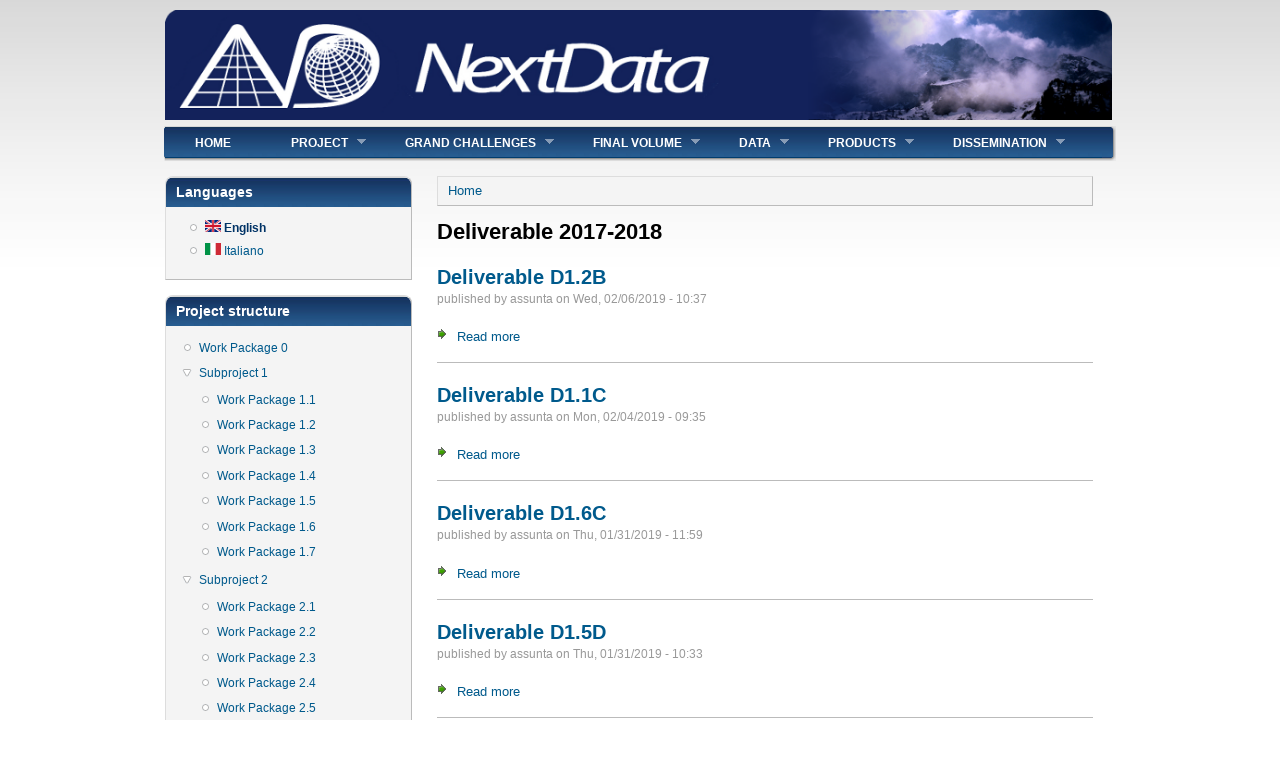

--- FILE ---
content_type: text/html; charset=utf-8
request_url: http://nextdataproject.it/?q=en/doctype/deliverable-2017-2018&page=1
body_size: 96992
content:
<!DOCTYPE html PUBLIC "-//W3C//DTD XHTML+RDFa 1.0//EN"
  "http://www.w3.org/MarkUp/DTD/xhtml-rdfa-1.dtd">
<html xmlns="http://www.w3.org/1999/xhtml" xml:lang="en" version="XHTML+RDFa 1.0" dir="ltr"
  xmlns:content="http://purl.org/rss/1.0/modules/content/"
  xmlns:dc="http://purl.org/dc/terms/"
  xmlns:foaf="http://xmlns.com/foaf/0.1/"
  xmlns:og="http://ogp.me/ns#"
  xmlns:rdfs="http://www.w3.org/2000/01/rdf-schema#"
  xmlns:sioc="http://rdfs.org/sioc/ns#"
  xmlns:sioct="http://rdfs.org/sioc/types#"
  xmlns:skos="http://www.w3.org/2004/02/skos/core#"
  xmlns:xsd="http://www.w3.org/2001/XMLSchema#">

<head profile="http://www.w3.org/1999/xhtml/vocab">
  <meta http-equiv="Content-Type" content="text/html; charset=utf-8" />
<meta name="Generator" content="Drupal 7 (http://drupal.org)" />
<link rel="alternate" type="application/rss+xml" title="RSS - Deliverable 2017-2018" href="http://nextdataproject.it/?q=en/taxonomy/term/85/feed" />
<meta about="/?q=en/doctype/deliverable-2017-2018" typeof="skos:Concept" property="rdfs:label skos:prefLabel" content="Deliverable 2017-2018" />
<link rel="shortcut icon" href="http://nextdataproject.it/sites/all/themes/danland/favicon.ico" type="image/vnd.microsoft.icon" />
  <title>Deliverable 2017-2018 | nextdata</title>
  <style type="text/css" media="all">
@import url("http://nextdataproject.it/modules/system/system.base.css?rtz0pu");
@import url("http://nextdataproject.it/modules/system/system.menus.css?rtz0pu");
@import url("http://nextdataproject.it/modules/system/system.messages.css?rtz0pu");
@import url("http://nextdataproject.it/modules/system/system.theme.css?rtz0pu");
</style>
<style type="text/css" media="all">
@import url("http://nextdataproject.it/modules/comment/comment.css?rtz0pu");
@import url("http://nextdataproject.it/modules/field/theme/field.css?rtz0pu");
@import url("http://nextdataproject.it/modules/node/node.css?rtz0pu");
@import url("http://nextdataproject.it/modules/search/search.css?rtz0pu");
@import url("http://nextdataproject.it/modules/user/user.css?rtz0pu");
@import url("http://nextdataproject.it/sites/all/modules/views/css/views.css?rtz0pu");
</style>
<style type="text/css" media="all">
@import url("http://nextdataproject.it/sites/all/modules/ctools/css/ctools.css?rtz0pu");
@import url("http://nextdataproject.it/sites/all/modules/dhtml_menu/dhtml_menu.css?rtz0pu");
@import url("http://nextdataproject.it/sites/all/modules/lightbox2/css/lightbox.css?rtz0pu");
@import url("http://nextdataproject.it/sites/all/modules/panels/css/panels.css?rtz0pu");
@import url("http://nextdataproject.it/sites/all/modules/video/css/video.css?rtz0pu");
@import url("http://nextdataproject.it/sites/all/modules/biblio/biblio.css?rtz0pu");
@import url("http://nextdataproject.it/modules/locale/locale.css?rtz0pu");
@import url("http://nextdataproject.it/modules/taxonomy/taxonomy.css?rtz0pu");
</style>
<style type="text/css" media="all">
@import url("http://nextdataproject.it/sites/all/themes/danland/style.css?rtz0pu");
@import url("http://nextdataproject.it/sites/all/themes/danland/local.css?rtz0pu");
</style>

<!--[if IE 6]>
<link type="text/css" rel="stylesheet" href="http://nextdataproject.it/sites/all/themes/danland/style.ie6.css?rtz0pu" media="all" />
<![endif]-->
  <script type="text/javascript" src="http://nextdataproject.it/misc/jquery.js?v=1.4.4"></script>
<script type="text/javascript" src="http://nextdataproject.it/misc/jquery-extend-3.4.0.js?v=1.4.4"></script>
<script type="text/javascript" src="http://nextdataproject.it/misc/jquery-html-prefilter-3.5.0-backport.js?v=1.4.4"></script>
<script type="text/javascript" src="http://nextdataproject.it/misc/jquery.once.js?v=1.2"></script>
<script type="text/javascript" src="http://nextdataproject.it/misc/drupal.js?rtz0pu"></script>
<script type="text/javascript" src="http://nextdataproject.it/sites/all/modules/dhtml_menu/dhtml_menu.js?rtz0pu"></script>
<script type="text/javascript" src="http://nextdataproject.it/sites/all/modules/lightbox2/js/lightbox.js?rtz0pu"></script>
<script type="text/javascript" src="http://nextdataproject.it/sites/all/modules/video/js/video.js?rtz0pu"></script>
<script type="text/javascript" src="http://nextdataproject.it/sites/all/themes/danland/scripts/hoverIntent.js?rtz0pu"></script>
<script type="text/javascript" src="http://nextdataproject.it/sites/all/themes/danland/scripts/superfish.js?rtz0pu"></script>
<script type="text/javascript">
<!--//--><![CDATA[//><!--
jQuery.extend(Drupal.settings, {"basePath":"\/","pathPrefix":"en\/","setHasJsCookie":0,"ajaxPageState":{"theme":"danland","theme_token":"zoO1_kocMoB1VWGvfWBXvk219oqyYr7SJdUz3y6FLvU","js":{"misc\/jquery.js":1,"misc\/jquery-extend-3.4.0.js":1,"misc\/jquery-html-prefilter-3.5.0-backport.js":1,"misc\/jquery.once.js":1,"misc\/drupal.js":1,"sites\/all\/modules\/dhtml_menu\/dhtml_menu.js":1,"sites\/all\/modules\/lightbox2\/js\/lightbox.js":1,"sites\/all\/modules\/video\/js\/video.js":1,"sites\/all\/themes\/danland\/scripts\/hoverIntent.js":1,"sites\/all\/themes\/danland\/scripts\/superfish.js":1},"css":{"modules\/system\/system.base.css":1,"modules\/system\/system.menus.css":1,"modules\/system\/system.messages.css":1,"modules\/system\/system.theme.css":1,"modules\/comment\/comment.css":1,"modules\/field\/theme\/field.css":1,"modules\/node\/node.css":1,"modules\/search\/search.css":1,"modules\/user\/user.css":1,"sites\/all\/modules\/views\/css\/views.css":1,"sites\/all\/modules\/ctools\/css\/ctools.css":1,"sites\/all\/modules\/dhtml_menu\/dhtml_menu.css":1,"sites\/all\/modules\/lightbox2\/css\/lightbox.css":1,"sites\/all\/modules\/panels\/css\/panels.css":1,"sites\/all\/modules\/video\/css\/video.css":1,"sites\/all\/modules\/biblio\/biblio.css":1,"modules\/locale\/locale.css":1,"modules\/taxonomy\/taxonomy.css":1,"sites\/all\/themes\/danland\/style.css":1,"sites\/all\/themes\/danland\/local.css":1,"sites\/all\/themes\/danland\/style.ie6.css":1}},"dhtmlMenu":{"nav":"hover","animation":{"effects":{"height":"height","opacity":"opacity","width":0},"speed":"500"},"effects":{"siblings":"close-same-tree","children":"none","remember":"0"},"filter":{"type":"blacklist","list":{"main-menu":"main-menu","management":"management","menu-gruppi-di-lavoro":"menu-gruppi-di-lavoro","menu-work-groups":"menu-work-groups","navigation":"navigation","shortcut-set-1":"shortcut-set-1","user-menu":"user-menu"}}},"lightbox2":{"rtl":"0","file_path":"\/(\\w\\w\/)public:\/","default_image":"\/sites\/all\/modules\/lightbox2\/images\/brokenimage.jpg","border_size":10,"font_color":"000","box_color":"fff","top_position":"","overlay_opacity":"0.8","overlay_color":"000","disable_close_click":true,"resize_sequence":0,"resize_speed":400,"fade_in_speed":400,"slide_down_speed":600,"use_alt_layout":false,"disable_resize":false,"disable_zoom":false,"force_show_nav":false,"show_caption":true,"loop_items":false,"node_link_text":"View Image Details","node_link_target":false,"image_count":"Image !current of !total","video_count":"Video !current of !total","page_count":"Page !current of !total","lite_press_x_close":"press \u003Ca href=\u0022#\u0022 onclick=\u0022hideLightbox(); return FALSE;\u0022\u003E\u003Ckbd\u003Ex\u003C\/kbd\u003E\u003C\/a\u003E to close","download_link_text":"","enable_login":false,"enable_contact":false,"keys_close":"c x 27","keys_previous":"p 37","keys_next":"n 39","keys_zoom":"z","keys_play_pause":"32","display_image_size":"original","image_node_sizes":"()","trigger_lightbox_classes":"","trigger_lightbox_group_classes":"","trigger_slideshow_classes":"","trigger_lightframe_classes":"","trigger_lightframe_group_classes":"","custom_class_handler":0,"custom_trigger_classes":"","disable_for_gallery_lists":true,"disable_for_acidfree_gallery_lists":true,"enable_acidfree_videos":true,"slideshow_interval":5000,"slideshow_automatic_start":true,"slideshow_automatic_exit":true,"show_play_pause":true,"pause_on_next_click":false,"pause_on_previous_click":true,"loop_slides":false,"iframe_width":600,"iframe_height":400,"iframe_border":1,"enable_video":false,"useragent":"Mozilla\/5.0 (Macintosh; Intel Mac OS X 10_15_7) AppleWebKit\/537.36 (KHTML, like Gecko) Chrome\/131.0.0.0 Safari\/537.36; ClaudeBot\/1.0; +claudebot@anthropic.com)"},"urlIsAjaxTrusted":{"\/?q=en\/doctype\/deliverable-2017-2018\u0026destination=taxonomy\/term\/85%3Fpage%3D1":true}});
//--><!]]>
</script>
</head>
<body class="html not-front not-logged-in one-sidebar sidebar-first page-taxonomy page-taxonomy-term page-taxonomy-term- page-taxonomy-term-85 i18n-en" >
  <div id="skip-link">
    <a href="#main-content" class="element-invisible element-focusable">Skip to main content</a>
  </div>
    <div  id="layout-type-1">
<div id="header">
<div id="header-wrapper">
	 
		<div id="logo-wrapper">
			<div class="logo">
				<a href="/" title="Home"><img src="http://nextdataproject.it/sites/default/files/banner_nextdata_ors_1024_2.png" alt="Home" /></a>
			</div>
		</div><!-- end logo wrapper -->
			
	
			<div class="feed-wrapper">
			<a href="/?q=en/taxonomy/term/85/feed" class="feed-icon" title="Subscribe to RSS - Deliverable 2017-2018"><img typeof="foaf:Image" src="http://nextdataproject.it/misc/feed.png" width="16" height="16" alt="Subscribe to RSS - Deliverable 2017-2018" /></a>		</div>
	
			<div id="authorize">
      		      <ul><li class="first"><a href="/?q=en/user">Login</a></li><li><a href="/?q=en/user/register">Register</a></li></ul>
		</div>
	
      </div><!-- end header-wrapper -->
</div> <!-- /header -->
<div style="clear:both"></div>

<div id="menu">
<div id="rounded-menu-left"></div>
       <div id="superfish">
          <div class="region region-superfish-menu">
    <div id="block-system-main-menu" class="block block-system block-menu">

  <h2 class="block-title">Main menu</h2>

<div class="content">
  <ul class="menu"><li class="first leaf"><a href="/?q=en">Home</a></li>
<li class="expanded"><a href="/?q=en" title="">Project</a><ul class="menu"><li class="first leaf"><a href="/?q=en/node/1">Introduction</a></li>
<li class="leaf"><a href="/?q=en/node/2">Structure</a></li>
<li class="leaf"><a href="/?q=en/node/8">Participants</a></li>
<li class="leaf"><a href="/?q=en/node/11">Management</a></li>
<li class="leaf"><a href="/?q=en/generaldoc-en" title="">General Documents</a></li>
<li class="leaf"><a href="/?q=en/content/acronyms-0">Acronyms</a></li>
<li class="last leaf"><a href="/?q=en/content/contacts">Contacts</a></li>
</ul></li>
<li class="expanded"><a href="/?q=en/content/grand-challenges">Grand Challenges</a><ul class="menu"><li class="first leaf"><a href="/?q=en/content/climate-and-environmental-monitoring-italian-mountains">Climate and environmental monitoring in the Italian mountains</a></li>
<li class="leaf"><a href="/?q=en/content/estimate-climatic-and-environmental-variability-italy-last-millennia">Estimate of the climatic and environmental variability in Italy in the last Millennia</a></li>
<li class="last leaf"><a href="/?q=en/content/realization-future-projections-climatic-and-environmental-conditions-italian-mountain-areas">Future scenarios of climatic and environmental conditions in the Italian mountains</a></li>
</ul></li>
<li class="expanded"><a href="/?q=en" title="">Final volume</a><ul class="menu"><li class="first leaf"><a href="http://www.nextdataproject.it/sites/default/files/docs/NextData_mountains_contents_0.pdf" title="">Table of contents</a></li>
<li class="leaf"><a href="http://www.nextdataproject.it/sites/default/files/docs/Chapter-1-Palazzi-Provenzale_0.pdf" title="">Chapter 1</a></li>
<li class="leaf"><a href="http://www.nextdataproject.it/sites/default/files/docs/Chapter-2-Palazzi_0.pdf" title="">Chapter 2</a></li>
<li class="leaf"><a href="http://www.nextdataproject.it/sites/default/files/docs/Chapter-3-Cristofanelli_final.pdf" title="">Chapter 3</a></li>
<li class="leaf"><a href="http://www.nextdataproject.it/sites/default/files/docs/Chapter-4-Brunetti_final.pdf" title="">Chapter 4</a></li>
<li class="leaf"><a href="http://www.nextdataproject.it/sites/default/files/docs/Chapter-5-Agostini_final.pdf" title="">Chapter 5</a></li>
<li class="leaf"><a href="http://www.nextdataproject.it/sites/default/files/docs/Chapter-6-Levizzani_final.pdf" title="">Chapter 6</a></li>
<li class="leaf"><a href="http://www.nextdataproject.it/sites/default/files/docs/Chapter-7-Doveri.pdf" title="">Chapter 7</a></li>
<li class="leaf"><a href="http://www.nextdataproject.it/sites/default/files/docs/Chapter-8-Baroni.pdf" title="">Chapter 8</a></li>
<li class="leaf"><a href="http://www.nextdataproject.it/sites/default/files/docs/Chapter-10-Provenzale_final.pdf" title="">Chapter 10</a></li>
<li class="leaf"><a href="http://www.nextdataproject.it/sites/default/files/docs/Chapter-11-Amori_final.pdf" title="">Chapter 11</a></li>
<li class="leaf"><a href="http://www.nextdataproject.it/sites/default/files/docs/Chapter-12-Provenzale_Gra.pdf" title="">Chapter 12</a></li>
<li class="leaf"><a href="http://www.nextdataproject.it/sites/default/files/docs/Chapter-13-Gualdi_final.pdf" title="">Chapter 13</a></li>
<li class="last leaf"><a href="http://www.nextdataproject.it/sites/default/files/docs/Chapter-14-Trumpy.pdf" title="">Chapter 14</a></li>
</ul></li>
<li class="expanded"><a href="/?q=en" title="">Data</a><ul class="menu"><li class="first leaf"><a href="/?q=en/content/data-submission-and-distribution-policies" title="">Data distribution policy</a></li>
<li class="leaf"><a href="http://nextdata.igg.cnr.it " title="">General Archive &gt;&gt;</a></li>
<li class="leaf"><a href="https://nextdata.bo.isac.cnr.it/" title="Evaluation and Quality Control system for atmospheric data from the background stations">Station network EQC system &gt;&gt;</a></li>
<li class="leaf"><a href="/?q=en/content/movida-multistations">MOVIDA-MultiStations</a></li>
<li class="leaf"><a href="http://geomatic.disat.unimib.it/paleodata" title="">ITALY 2K Paleodata &gt;&gt;</a></li>
<li class="leaf"><a href="http://geomatic.disat.unimib.it/?q=nextdata " title="Ice core database at Milan Bicocca University">Ice core database &gt;&gt;</a></li>
<li class="leaf"><a href="/?q=en/content/model-data">Model data</a></li>
<li class="last leaf"><a href="http://medsearr.bo.ingv.it" title="">Mediterranean Sea Reanalysis &gt;&gt;</a></li>
</ul></li>
<li class="expanded"><a href="/?q=en" title="">Products</a><ul class="menu"><li class="first leaf"><a href="/?q=en/deliverables-new-en" title="">Deliverables 2017-2018</a></li>
<li class="leaf"><a href="/?q=en/deliverables-en" title="">Deliverables 2012-2015</a></li>
<li class="last leaf"><a href="/?q=en/biblio" title="">Publications</a></li>
</ul></li>
<li class="last expanded"><a href="/?q=en" title="">Dissemination</a><ul class="menu"><li class="first leaf"><a href="/?q=en/presentations-conference-en" title="">Conference Presentations</a></li>
<li class="leaf"><a href="/?q=en/education-en" title="">Training</a></li>
<li class="leaf"><a href="/?q=en/conferences-en" title="">Conferences</a></li>
<li class="leaf"><a href="/?q=en/content/web-links">Links</a></li>
<li class="leaf"><a href="/?q=en/outreach-en" title="">Outreach</a></li>
<li class="leaf"><a href="/?q=en/node/18">Images</a></li>
<li class="leaf"><a href="/?q=en/videos-en" title="">Videos</a></li>
<li class="last leaf"><a href="/?q=en/presentations-calci-conference-en" title="">Calci Conferences</a></li>
</ul></li>
</ul></div> <!-- end block content -->
</div> <!-- end block -->
  </div>
      </div> <!-- end primary -->
    <div id="rounded-menu-right"></div>
</div> <!-- end menu -->
<div style="clear:both"></div>


 
<div style="clear:both"></div>
<div id="wrapper">

          <div id="sidebar-left" class="column sidebar"><div class="section">
          <div class="region region-sidebar-first">
    <div id="block-locale-language" class="block block-locale">

  <h2 class="block-title">Languages</h2>

<div class="content">
  <ul class="language-switcher-locale-url"><li class="en first active"><a href="/?q=en/doctype/deliverable-2017-2018" class="language-link active" xml:lang="en" title="Deliverable 2017-2018"><img class="language-icon" typeof="foaf:Image" src="http://nextdataproject.it/sites/all/modules/languageicons/flags/en.png" width="16" height="12" alt="English" title="English" /> English</a></li>
<li class="it last"><a href="/?q=it/doctype/deliverable-2017-2018" class="language-link" xml:lang="it" title="Deliverable 2017-2018"><img class="language-icon" typeof="foaf:Image" src="http://nextdataproject.it/sites/all/modules/languageicons/flags/it.png" width="16" height="12" alt="Italiano" title="Italiano" /> Italiano</a></li>
</ul></div> <!-- end block content -->
</div> <!-- end block -->
<div id="block-menu-menu-work-groups" class="block block-menu">

  <h2 class="block-title">Project structure</h2>

<div class="content">
  <ul class="menu"><li class="first leaf"><a href="/?q=en/content/work-package-0-coordination" title="">Work Package 0</a></li>
<li class="expanded"><a href="/?q=en/node/12" title="Subproject 1">Subproject 1</a><ul class="menu"><li class="first leaf"><a href="/?q=en/node/23" title="High-altitude climate observation system">Work Package 1.1</a></li>
<li class="leaf"><a href="/?q=en/node/20" title="GAW-WMO climate observatories">Work Package 1.2</a></li>
<li class="leaf"><a href="/?q=en/node/21" title="WP 1.3 Marine observation systems and climate reconstructions">Work Package 1.3</a></li>
<li class="leaf"><a href="/?q=en/node/25" title="Environment and climate data from ice cores">Work Package 1.4</a></li>
<li class="leaf"><a href="/?q=en/node/27" title="Paleoclimate data from marine sediments">Work Package 1.5</a></li>
<li class="leaf"><a href="/?q=en/content/wp-16-mountain-criospheric-resources" title="">Work Package 1.6</a></li>
<li class="last leaf"><a href="/?q=en/content/wp-17-mountain-ecosystems-and-biodiversity" title="">Work Package 1.7</a></li>
</ul></li>
<li class="last expanded"><a href="/?q=en/node/30" title="Long-term system of digital data on climate and environment, and pilot studies on data use">Subproject 2</a><ul class="menu"><li class="first leaf"><a href="/?q=en/node/32" title="Archive of high-altitude observation networks">Work Package 2.1</a></li>
<li class="leaf"><a href="/?q=en/node/34" title="Archive of marine observation networks and climate reconstructions">Work Package 2.2</a></li>
<li class="leaf"><a href="/?q=en/node/36" title="Archive of data from non-polar ice cores and long-term biological data">Work Package 2.3</a></li>
<li class="leaf"><a href="/?q=en/node/38" title="Archive of paleoclimatic data from sediment cores">Work Package 2.4</a></li>
<li class="leaf"><a href="/?q=en/content/wp-25-future-climate-projections-mountain-areas" title="Archive of numerical simulations and projections">Work Package 2.5</a></li>
<li class="leaf"><a href="/?q=en/content/wp-26-future-projections-water-resources-and-ecosystems" title="Portal for access to data and pilot studies on data use">Work Package 2.6</a></li>
<li class="last leaf"><a href="/?q=en/content/wp-27-general-portal-data-access" title="">Work Package 2.7</a></li>
</ul></li>
</ul></div> <!-- end block content -->
</div> <!-- end block -->
<div id="block-biblio-recent" class="block block-biblio">

  <h2 class="block-title">Recent Publications</h2>

<div class="content">
  <div class="item-list"><ul><li ><a href="/?q=en/content/glacier-shrinkage-and-slope-processes-create-habitat-high-elevation-and-microrefugia-across">Glacier shrinkage and slope processes create habitat at high elevation and microrefugia across treeline for alpine plants during warm stages</a></li><li ><a href="/?q=en/content/late-holocene-tephra-record-central-mediterranean-sea-mappingoccurrences-andnewpotential">The Late Holocene tephra record of the central Mediterranean Sea: Mappingoccurrences andnewpotential isochrons for the 4.4–2.0 ka time interval</a></li><li ><a href="/?q=en/content/evidence-link-between-atlantic-multidecadal-oscillation-and-annual-asthma-mortality-rates-us">Evidence for a link between the Atlantic Multidecadal Oscillation and annual asthma mortality rates in the US</a></li><li ><a href="/?q=en/content/climate-variability-last-2700-years-southern-adriatic-sea-coccolithophore-evidences">Climate variability of the last ~2700 years in the Southern Adriatic Sea: Coccolithophore evidences</a></li></ul><a href="/?q=en/biblio">More...</a></div></div> <!-- end block content -->
</div> <!-- end block -->
<div id="block-user-login" class="block block-user">

  <h2 class="block-title">User login</h2>

<div class="content">
  <form action="/?q=en/doctype/deliverable-2017-2018&amp;destination=taxonomy/term/85%3Fpage%3D1" method="post" id="user-login-form" accept-charset="UTF-8"><div><div class="form-item form-type-textfield form-item-name">
  <label for="edit-name">Username <span class="form-required" title="This field is required.">*</span></label>
 <input type="text" id="edit-name" name="name" value="" size="15" maxlength="60" class="form-text required" />
</div>
<div class="form-item form-type-password form-item-pass">
  <label for="edit-pass">Password <span class="form-required" title="This field is required.">*</span></label>
 <input type="password" id="edit-pass" name="pass" size="15" maxlength="128" class="form-text required" />
</div>
<div class="item-list"><ul><li class="first last"><a href="/?q=en/user/password" title="Request new password via e-mail.">Request new password</a></li>
</ul></div><input type="hidden" name="form_build_id" value="form-ukOsq4ODktxnH7TOcb2OvtisWMJN8SpiIQd24CFv8Dk" />
<input type="hidden" name="form_id" value="user_login_block" />
<div class="form-actions form-wrapper" id="edit-actions"><input type="submit" id="edit-submit" name="op" value="Log in" class="form-submit" /></div></div></form></div> <!-- end block content -->
</div> <!-- end block -->
  </div>
      </div></div> <!-- end sidebar-first -->
    <div id="content">
			<a id="main-content"></a>
						<h2 class="element-invisible">You are here</h2><div class="breadcrumb"><a href="/?q=en">Home</a></div>			      		      			        				<h1 class="title" id="page-title">
         			 		Deliverable 2017-2018        				</h1>
     				       		      		        			<div class="tabs">
          				        			</div>
      		      		      				      <div class="content-middle">  <div class="region region-content">
    <div id="block-system-main" class="block block-system">


<div class="content">
  <div class="term-listing-heading"><div id="taxonomy-term-85" class="taxonomy-term vocabulary-doctype">

  
  <div class="content">
      </div>

</div>
</div><div id="node-821" class="node node-document-upload node-teaser clearfix" about="/?q=en/content/deliverable-d12b-1" typeof="sioc:Item foaf:Document">

        <h2 class="title">
      <a href="/?q=en/content/deliverable-d12b-1">Deliverable D1.2B</a>
    </h2>
    <span property="dc:title" content="Deliverable D1.2B" class="rdf-meta element-hidden"></span>
      <div class="meta submitted">
            published by <span rel="sioc:has_creator"><span class="username" xml:lang="" about="/?q=en/users/assunta" typeof="sioc:UserAccount" property="foaf:name" datatype="">assunta</span></span> on <span property="dc:date dc:created" content="2019-02-06T10:37:37+01:00" datatype="xsd:dateTime">Wed, 02/06/2019 - 10:37</span>    </div>
  
  <div class="content clearfix">
      </div>

      <div class="links">
      <ul class="links inline"><li class="node-readmore first last"><a href="/?q=en/content/deliverable-d12b-1" rel="tag" title="Deliverable D1.2B" class="read-more">Read more<span class="element-invisible"> about Deliverable D1.2B</span></a></li>
</ul>    </div>
  
  
</div>
<div id="node-820" class="node node-document-upload node-teaser clearfix" about="/?q=en/content/deliverable-d11c" typeof="sioc:Item foaf:Document">

        <h2 class="title">
      <a href="/?q=en/content/deliverable-d11c">Deliverable D1.1C </a>
    </h2>
    <span property="dc:title" content="Deliverable D1.1C " class="rdf-meta element-hidden"></span>
      <div class="meta submitted">
            published by <span rel="sioc:has_creator"><span class="username" xml:lang="" about="/?q=en/users/assunta" typeof="sioc:UserAccount" property="foaf:name" datatype="">assunta</span></span> on <span property="dc:date dc:created" content="2019-02-04T09:35:44+01:00" datatype="xsd:dateTime">Mon, 02/04/2019 - 09:35</span>    </div>
  
  <div class="content clearfix">
      </div>

      <div class="links">
      <ul class="links inline"><li class="node-readmore first last"><a href="/?q=en/content/deliverable-d11c" rel="tag" title="Deliverable D1.1C " class="read-more">Read more<span class="element-invisible"> about Deliverable D1.1C </span></a></li>
</ul>    </div>
  
  
</div>
<div id="node-800" class="node node-document-upload node-teaser clearfix" about="/?q=en/content/deliverable-d16c" typeof="sioc:Item foaf:Document">

        <h2 class="title">
      <a href="/?q=en/content/deliverable-d16c">Deliverable D1.6C </a>
    </h2>
    <span property="dc:title" content="Deliverable D1.6C " class="rdf-meta element-hidden"></span>
      <div class="meta submitted">
            published by <span rel="sioc:has_creator"><span class="username" xml:lang="" about="/?q=en/users/assunta" typeof="sioc:UserAccount" property="foaf:name" datatype="">assunta</span></span> on <span property="dc:date dc:created" content="2019-01-31T11:59:43+01:00" datatype="xsd:dateTime">Thu, 01/31/2019 - 11:59</span>    </div>
  
  <div class="content clearfix">
      </div>

      <div class="links">
      <ul class="links inline"><li class="node-readmore first last"><a href="/?q=en/content/deliverable-d16c" rel="tag" title="Deliverable D1.6C " class="read-more">Read more<span class="element-invisible"> about Deliverable D1.6C </span></a></li>
</ul>    </div>
  
  
</div>
<div id="node-799" class="node node-document-upload node-teaser clearfix" about="/?q=en/content/deliverable-d15d" typeof="sioc:Item foaf:Document">

        <h2 class="title">
      <a href="/?q=en/content/deliverable-d15d">Deliverable D1.5D</a>
    </h2>
    <span property="dc:title" content="Deliverable D1.5D" class="rdf-meta element-hidden"></span>
      <div class="meta submitted">
            published by <span rel="sioc:has_creator"><span class="username" xml:lang="" about="/?q=en/users/assunta" typeof="sioc:UserAccount" property="foaf:name" datatype="">assunta</span></span> on <span property="dc:date dc:created" content="2019-01-31T10:33:35+01:00" datatype="xsd:dateTime">Thu, 01/31/2019 - 10:33</span>    </div>
  
  <div class="content clearfix">
      </div>

      <div class="links">
      <ul class="links inline"><li class="node-readmore first last"><a href="/?q=en/content/deliverable-d15d" rel="tag" title="Deliverable D1.5D" class="read-more">Read more<span class="element-invisible"> about Deliverable D1.5D</span></a></li>
</ul>    </div>
  
  
</div>
<div id="node-788" class="node node-document-upload node-teaser clearfix" about="/?q=en/content/deliverable-d24b" typeof="sioc:Item foaf:Document">

        <h2 class="title">
      <a href="/?q=en/content/deliverable-d24b">Deliverable D2.4B</a>
    </h2>
    <span property="dc:title" content="Deliverable D2.4B" class="rdf-meta element-hidden"></span>
      <div class="meta submitted">
            published by <span rel="sioc:has_creator"><span class="username" xml:lang="" about="/?q=en/users/assunta" typeof="sioc:UserAccount" property="foaf:name" datatype="">assunta</span></span> on <span property="dc:date dc:created" content="2019-01-17T16:12:04+01:00" datatype="xsd:dateTime">Thu, 01/17/2019 - 16:12</span>    </div>
  
  <div class="content clearfix">
      </div>

      <div class="links">
      <ul class="links inline"><li class="node-readmore first last"><a href="/?q=en/content/deliverable-d24b" rel="tag" title="Deliverable D2.4B" class="read-more">Read more<span class="element-invisible"> about Deliverable D2.4B</span></a></li>
</ul>    </div>
  
  
</div>
<div id="node-776" class="node node-document-upload node-teaser clearfix" about="/?q=en/content/deliverable-d16d" typeof="sioc:Item foaf:Document">

        <h2 class="title">
      <a href="/?q=en/content/deliverable-d16d">Deliverable D1.6D</a>
    </h2>
    <span property="dc:title" content="Deliverable D1.6D" class="rdf-meta element-hidden"></span>
      <div class="meta submitted">
            published by <span rel="sioc:has_creator"><span class="username" xml:lang="" about="/?q=en/users/silvia" typeof="sioc:UserAccount" property="foaf:name" datatype="">silvia</span></span> on <span property="dc:date dc:created" content="2019-01-11T17:25:30+01:00" datatype="xsd:dateTime">Fri, 01/11/2019 - 17:25</span>    </div>
  
  <div class="content clearfix">
      </div>

      <div class="links">
      <ul class="links inline"><li class="node-readmore first last"><a href="/?q=en/content/deliverable-d16d" rel="tag" title="Deliverable D1.6D" class="read-more">Read more<span class="element-invisible"> about Deliverable D1.6D</span></a></li>
</ul>    </div>
  
  
</div>
<div id="node-771" class="node node-document-upload node-teaser clearfix" about="/?q=en/content/deliverable-d11d" typeof="sioc:Item foaf:Document">

        <h2 class="title">
      <a href="/?q=en/content/deliverable-d11d">Deliverable D1.1D</a>
    </h2>
    <span property="dc:title" content="Deliverable D1.1D" class="rdf-meta element-hidden"></span>
      <div class="meta submitted">
            published by <span rel="sioc:has_creator"><span class="username" xml:lang="" about="/?q=en/users/elisa" typeof="sioc:UserAccount" property="foaf:name" datatype="">elisa</span></span> on <span property="dc:date dc:created" content="2019-01-08T10:28:48+01:00" datatype="xsd:dateTime">Tue, 01/08/2019 - 10:28</span>    </div>
  
  <div class="content clearfix">
      </div>

      <div class="links">
      <ul class="links inline"><li class="node-readmore first last"><a href="/?q=en/content/deliverable-d11d" rel="tag" title="Deliverable D1.1D" class="read-more">Read more<span class="element-invisible"> about Deliverable D1.1D</span></a></li>
</ul>    </div>
  
  
</div>
<div id="node-765" class="node node-document-upload node-teaser clearfix" about="/?q=en/content/deliverable-d11e" typeof="sioc:Item foaf:Document">

        <h2 class="title">
      <a href="/?q=en/content/deliverable-d11e">Deliverable D1.1E</a>
    </h2>
    <span property="dc:title" content="Deliverable D1.1E" class="rdf-meta element-hidden"></span>
      <div class="meta submitted">
            published by <span rel="sioc:has_creator"><span class="username" xml:lang="" about="/?q=en/users/assunta" typeof="sioc:UserAccount" property="foaf:name" datatype="">assunta</span></span> on <span property="dc:date dc:created" content="2018-11-20T14:24:41+01:00" datatype="xsd:dateTime">Tue, 11/20/2018 - 14:24</span>    </div>
  
  <div class="content clearfix">
      </div>

      <div class="links">
      <ul class="links inline"><li class="node-readmore first last"><a href="/?q=en/content/deliverable-d11e" rel="tag" title="Deliverable D1.1E" class="read-more">Read more<span class="element-invisible"> about Deliverable D1.1E</span></a></li>
</ul>    </div>
  
  
</div>
<div id="node-764" class="node node-document-upload node-teaser clearfix" about="/?q=en/content/deliverable-d14b" typeof="sioc:Item foaf:Document">

        <h2 class="title">
      <a href="/?q=en/content/deliverable-d14b">Deliverable D1.4B</a>
    </h2>
    <span property="dc:title" content="Deliverable D1.4B" class="rdf-meta element-hidden"></span>
      <div class="meta submitted">
            published by <span rel="sioc:has_creator"><span class="username" xml:lang="" about="/?q=en/users/assunta" typeof="sioc:UserAccount" property="foaf:name" datatype="">assunta</span></span> on <span property="dc:date dc:created" content="2018-11-13T11:54:23+01:00" datatype="xsd:dateTime">Tue, 11/13/2018 - 11:54</span>    </div>
  
  <div class="content clearfix">
      </div>

      <div class="links">
      <ul class="links inline"><li class="node-readmore first last"><a href="/?q=en/content/deliverable-d14b" rel="tag" title="Deliverable D1.4B" class="read-more">Read more<span class="element-invisible"> about Deliverable D1.4B</span></a></li>
</ul>    </div>
  
  
</div>
<div id="node-763" class="node node-document-upload node-teaser clearfix" about="/?q=en/content/deliverable-d22b" typeof="sioc:Item foaf:Document">

        <h2 class="title">
      <a href="/?q=en/content/deliverable-d22b">Deliverable D2.2B</a>
    </h2>
    <span property="dc:title" content="Deliverable D2.2B" class="rdf-meta element-hidden"></span>
      <div class="meta submitted">
            published by <span rel="sioc:has_creator"><span class="username" xml:lang="" about="/?q=en/users/elisa" typeof="sioc:UserAccount" property="foaf:name" datatype="">elisa</span></span> on <span property="dc:date dc:created" content="2018-11-11T22:44:05+01:00" datatype="xsd:dateTime">Sun, 11/11/2018 - 22:44</span>    </div>
  
  <div class="content clearfix">
      </div>

      <div class="links">
      <ul class="links inline"><li class="node-readmore first last"><a href="/?q=en/content/deliverable-d22b" rel="tag" title="Deliverable D2.2B" class="read-more">Read more<span class="element-invisible"> about Deliverable D2.2B</span></a></li>
</ul>    </div>
  
  
</div>
<h2 class="element-invisible">Pages</h2><div class="item-list"><ul class="pager"><li class="pager-first first"><a title="Go to first page" href="/?q=en/doctype/deliverable-2017-2018">« first</a></li>
<li class="pager-previous"><a title="Go to previous page" href="/?q=en/doctype/deliverable-2017-2018">‹ previous</a></li>
<li class="pager-item"><a title="Go to page 1" href="/?q=en/doctype/deliverable-2017-2018">1</a></li>
<li class="pager-current">2</li>
<li class="pager-item"><a title="Go to page 3" href="/?q=en/doctype/deliverable-2017-2018&amp;page=2">3</a></li>
<li class="pager-item"><a title="Go to page 4" href="/?q=en/doctype/deliverable-2017-2018&amp;page=3">4</a></li>
<li class="pager-next"><a title="Go to next page" href="/?q=en/doctype/deliverable-2017-2018&amp;page=2">next ›</a></li>
<li class="pager-last last"><a title="Go to last page" href="/?q=en/doctype/deliverable-2017-2018&amp;page=3">last »</a></li>
</ul></div></div> <!-- end block content -->
</div> <!-- end block -->
  </div>
</div>
						
</div> <!-- end content -->

    <div style="clear:both"></div>
</div> <!-- end wrapper -->




 
<div style="clear:both"></div>
<div id="footer-wrapper">
<div id="footer">
   <div class="region region-footer">
    <div id="block-block-2" class="block block-block">


<div class="content">
  <p style="text-align: center;"><a href="http://www.istruzione.it" target="_blank"><img alt="" src="sites/all/images/logo/logo_miur.jpg" style="width: 99px; height: 60px;" /></a>  <a href="http://dta.cnr.it/" target="_blank"><img alt="" src="sites/all/images/logo/logo_dta.png" style="width: 66px; height: 58px;" /></a> <a href="http://www.isac.cnr.it/" target="_blank"><img alt="" src="sites/all/images/logo/logo_isac.jpg" style="width: 74px; height: 60px;" /></a> <a href="http://www.igg.cnr.it/" style="font-size: 13.0080003738403px; line-height: 1.538em; text-decoration: underline;"><img alt="" src="sites/all/images/logo/logo_igg_1.png" style="width: 85px; height: 60px;" /></a><span style="font-size: 13.0080003738403px; line-height: 1.538em;"> </span><a href="http://napoli.iamc.cnr.it/IAMC" style="font-size: 13.0080003738403px; line-height: 1.538em;"><img alt="" height="48" src="[data-uri]" width="89" /></a><span style="font-size: 13.0080003738403px; line-height: 1.538em;"> </span><a href="http://www.iia.cnr.it/" style="font-size: 13.0080003738403px; line-height: 20.0063037872314px;"><img alt="" src="sites/all/images/logo/logo_cnr_IIA.png" style="width: 70px; height: 59px;" /></a><span style="font-size: 13.0080003738403px; line-height: 20.0063037872314px;"> </span><a href="http://www.irpi.cnr.it/" style="font-size: 13.0080003738403px; line-height: 20.0063037872314px;"><img alt="" src="sites/all/images/logo/logo_cnr_irpi_2.png" style="width: 60px; height: 60px;" /></a><span style="font-size: 13.0080003738403px; line-height: 20.0063037872314px;">  </span><a href="http://www.ise.cnr.it/verbania/" style="font-size: 13.0080003738403px; line-height: 20.0063037872314px;"><img alt="" src="sites/all/images/logo/logo_cnr_ise.jpg" style="width: 65px; height: 58px;" /></a><a href="http://www.idpa.cnr.it/" style="font-size: 13.0080003738403px; line-height: 20.0063037872314px;"> <img alt="" src="sites/all/images/logo/logo_idpa.png" style="width: 60px; height: 54px;" /></a><span style="font-size: 13.0080003738403px; line-height: 20.0063037872314px;">  </span><a href="http://www.ibaf.cnr.it/" style="font-size: 13.0080003738403px; line-height: 20.0063037872314px;" target="_blank"><img alt="" src="sites/all/images/logo/logo_ibaf.png" style="width: 55px; height: 55px;" /></a><span style="font-size: 13.0080003738403px; line-height: 20.0063037872314px;"> </span><a href="http://www.imaa.cnr.it" style="font-size: 13.0080003738403px; line-height: 20.0063037872314px;"><span style="line-height: 1.538em;"><img alt="" height="53" src="sites/all/images/logo/logo_IMAA.jpg" width="84" /></span></a><span style="font-size: 13.0080003738403px; line-height: 1.538em;"> </span><span style="font-size: 13.0080003738403px; line-height: 1.538em; width: 52px;"><a href="http://www.irea.cnr.it" style="font-size: 13.0080003738403px; line-height: 20.0063037872314px;"><img alt="" src="sites/all/images/logo/logo_irea.jpg" style="width: 52px; height: 55px;" /></a></span></p>
<p style="text-align: center;"><span style="font-size: 13.0080003738403px; line-height: 1.538em;">  </span><a href="http://www.disat.unimib.it/index.php?lang=en" style="font-size: 13.0080003738403px; line-height: 1.538em;" target="_blank"><img alt="" src="sites/all/images/logo/logo_disat.jpg" style="width: 106px; height: 45px;" /></a><span style="font-size: 13.0080003738403px; line-height: 1.538em;">   </span><a href="http://www.cmcc.it/" style="font-size: 13.0080003738403px; line-height: 1.538em;" target="_blank"><img alt="" src="sites/all/images/logo/logo_cmcc.jpg" style="margin-top: 7px; margin-bottom: 7px; width: 134px; height: 40px;" /></a><span style="font-size: 13.0080003738403px; line-height: 1.538em;"> </span><a href="http://www.ingv.it/en/" style="font-size: 13.0080003738403px; line-height: 1.538em;"><img alt="" src="sites/all/images/logo/logo_ingv.jpg" style="width: 58px; height: 58px;" /></a><span style="font-size: 13.0080003738403px; line-height: 1.538em;">  </span><a href="http://utmea.enea.it/" style="font-size: 13.0080003738403px; line-height: 1.538em;" target="_blank"><img alt="" src="sites/all/images/logo/logo_enea.jpg" style="margin-top: 12px; margin-bottom: 12px; width: 102px; height: 30px;" /></a><span style="font-size: 13.0080003738403px; line-height: 1.538em;">  </span><a href="http://www.cineca.it/" style="font-size: 13.0080003738403px; line-height: 1.538em;"><img alt="" height="55" src="sites/all/images/logo/logo_cineca.png" width="52" /></a><span style="font-size: 13.0080003738403px; line-height: 1.538em;">   </span><a href="http://www.ictp.it/" style="font-size: 13.0080003738403px; line-height: 1.538em;" target="_blank"><img alt="logo ictp" src="sites/all/images/logo/new_ictp-logo_small.png" style="margin: 7px 1px; width: 130px; height: 33px;" /></a><span style="font-size: 13.0080003738403px; line-height: 1.538em;"> </span><a href="http://www.natrisk.org/" style="font-size: 13.0080003738403px; line-height: 1.538em;" target="_blank"><img alt="" src="/sites/all/images/logo/logo_natrisk.png" style="width: 130px; height: 48px; margin-top: 10px; margin-bottom: 10px;" /></a></p>
<p style="text-align: center;"><a href="http://www.unito.it"><img alt="" height="58" src="sites/all/images/logo/logo_unito.png" width="58" /></a> <a href="http://www.unive.it/nqcontent.cfm?a_id=1" style="line-height: 20.0063037872314px; text-decoration: underline;"><img alt="" src="sites/all/images/logo/logo_unive.png" style="width: 60px; height: 60px;" /></a><a href="http://www.unipd.it/" target="_blank"><img alt="" src="sites/all/images/logo/logo_padova.png" style="line-height: 1.538em; height: 58px; width: 118px;" /></a><span style="line-height: 1.538em;"> <a href="http://www3.unitus.it/" target="_blank"><img alt="" src="/sites/all/images/logo/logo_unitus.png" style="width: 48px; height: 60px;" /></a>  <a href="http://www.unimol.it/" target="_blank"><img alt="" src="sites/all/images/logo/logo_unimol.png" style="width: 60px; height: 60px;" /></a> <a href="http://www.unipr.it/" target="_blank"><img alt="" src="sites/all/images/logo/logo_uniparma.png" style="width: 60px; height: 59px;" /></a>  </span><a href="http://www.arpa.vda.it/" style="line-height: 1.538em;"><img alt="" height="59" src="sites/all/images/logo/LogoARPAdef.png" width="59" /></a><span style="line-height: 1.538em;">  </span><a href="http://www.cimafoundation.org/index.php?lang=it" style="line-height: 1.538em;"><img alt="" src="sites/all/images/logo/logo_cima.jpg" style="width: 58px; height: 71px;" /></a><span style="line-height: 1.538em;"> </span><a href="http://www.glaciologia.it/?lang=en" style="line-height: 1.538em;"><img alt="" src="sites/all/images/logo/logo_cgi.jpg" style="width: 61px; height: 61px;" /></a><span style="line-height: 1.538em;"> </span><a href="http://www.pngp.it/" style="line-height: 1.538em;"><img alt="" height="58" src="[data-uri]" width="58" /></a></p>
<p style="text-align: center;"><img alt="This material is Open Data" src="http://assets.okfn.org/images/ok_buttons/od_80x15_blue.png" style="text-align: right; line-height: 1.538em; width: 80px; height: 15px;" /></p>
<p> </p>
<p> </p>
</div> <!-- end block content -->
</div> <!-- end block -->
  </div>
</div>
</div> <!-- end footer wrapper -->

<div style="clear:both"></div>
</div>
  </body>
</html>


--- FILE ---
content_type: text/css
request_url: http://nextdataproject.it/sites/all/themes/danland/local.css?rtz0pu
body_size: 868
content:
.node-sticky {
padding: 1em;
background-color: transparent;
border-right: 0px solid #bbb;
border-bottom: 0px solid #bbb;
border-left: 0px solid #ddd;
border-top: 0px solid #ddd;
margin:0;
}

/* #ol li, ul li, ul.menu li, .item-list ul li, li.leaf {
margin: 0.55em 0 5.15em .5em;
padding-bottom: .1em;
}
*/

a:hover {
color:#003366;
font-weight: bold;
/* text-decoration: underline; */
}

/*.leaf a.active {
background:#3399cc;
font-weight: bold;
color: white;
}

.menu a.active {
background:#3399cc;
font-weight: bold;
color: white;
}
*/
.leaf a.active {
font-weight: bold;
color: #003366;
}

.menu a.active {
font-weight: bold;
color: #003366;
}


.active a.language-link {
font-weight: bold;
color:#003366;
}

.logo {
margin-top: 10px;
margin-left: 0px;
}

.logo IMG {
height:110px;
}

#header-wrapper #search-box {
margin: 4px 14px;
position: absolute;
right: 0;
top: 90px;
white-space: nowrap;
}

#superfish .menu li li {
background: #3399cc;
}

#superfish .menu li li li {
background: #3399cc;
top: 0px;
}

#superfish .menu li.active-trail li {
background: #3399cc;
/* background: #204d7f; */
}

#superfish .menu li li:hover {
background: #204d7f;
}

#superfish .menu li li li:hover {
background: #204d7f;
}



#slideshow-wrapper{
width:100%;
background: transparent url(images/slideshow-shadow.gif) no-repeat center bottom;
height:255px;
margin-bottom:-45px;
margin-top:14px;
}

.slideshow-inner{
width:950px;
margin:0 auto;
height:200px;
position:relative;
z-index:1;
overflow: hidden;
}

#slideshow-preface {
float:left;
position:absolute;
text-align:left;
z-index:4;
}

.slideshow {
width:950px;
height:200px;
position:relative;
z-index:2;
overflow: hidden;
}

.feed-wrapper {
display:none;
}

#authorize {
display:none;
}


/*
Nextdata colors
background: #003366;
3399cc
*/

#sidebar-left h2.block-title,
#sidebar-right h2.block-title {
background:url(images/menu-bg.gif) repeat-x;
color: white;
text-decoration:none;
font-size:14px;
font-weight:bold;
-webkit-border-top-right-radius: 8px;
-moz-border-radius-topright: 8px;
border-top-right-radius: 8px;
-webkit-border-top-left-radius: 8px;
-moz-border-radius-topleft: 8px;
border-top-left-radius: 8px;
}

#sidebar-left .content,
#sidebar-right .content {
padding: 5px 15px;
}

.sidebar .block {
background-color: #f4f4f4;
border-right: 1px solid #bbb;
border-bottom: 1px solid #bbb;
border-left: 1px solid #ddd;
border-top: 1px solid #ddd;
margin:0 0 15px;
-webkit-border-top-right-radius: 8px;
-moz-border-radius-topright: 8px;
border-top-right-radius: 8px;
-webkit-border-top-left-radius: 8px;
-moz-border-radius-topleft: 8px;
border-top-left-radius: 8px;
}


/*
 .node .links,
.comment .links { display:none; }
*/
